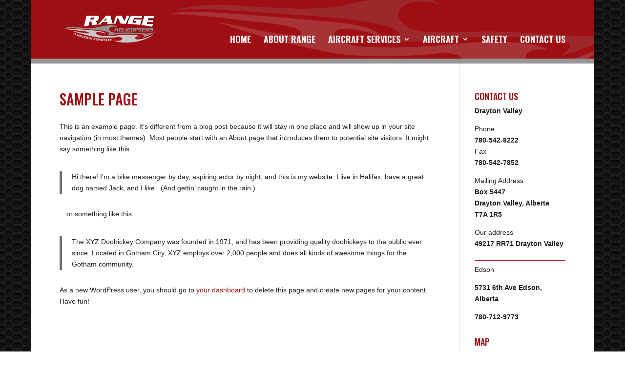

--- FILE ---
content_type: text/css
request_url: https://oilfieldsitestwo.com/rangehelicopter/wp-content/et-cache/1/25/global/et-divi-customizer-global.min.css?ver=1767311694
body_size: 2205
content:
body{color:#231f20}#et_search_icon:hover,.mobile_menu_bar:before,.mobile_menu_bar:after,.et_toggle_slide_menu:after,.et-social-icon a:hover,.et_pb_sum,.et_pb_pricing li a,.et_pb_pricing_table_button,.et_overlay:before,.entry-summary p.price ins,.et_pb_member_social_links a:hover,.et_pb_widget li a:hover,.et_pb_filterable_portfolio .et_pb_portfolio_filters li a.active,.et_pb_filterable_portfolio .et_pb_portofolio_pagination ul li a.active,.et_pb_gallery .et_pb_gallery_pagination ul li a.active,.wp-pagenavi span.current,.wp-pagenavi a:hover,.nav-single a,.tagged_as a,.posted_in a{color:#707070}.et_pb_contact_submit,.et_password_protected_form .et_submit_button,.et_pb_bg_layout_light .et_pb_newsletter_button,.comment-reply-link,.form-submit .et_pb_button,.et_pb_bg_layout_light .et_pb_promo_button,.et_pb_bg_layout_light .et_pb_more_button,.et_pb_contact p input[type="checkbox"]:checked+label i:before,.et_pb_bg_layout_light.et_pb_module.et_pb_button{color:#707070}.footer-widget h4{color:#707070}.et-search-form,.nav li ul,.et_mobile_menu,.footer-widget li:before,.et_pb_pricing li:before,blockquote{border-color:#707070}.et_pb_counter_amount,.et_pb_featured_table .et_pb_pricing_heading,.et_quote_content,.et_link_content,.et_audio_content,.et_pb_post_slider.et_pb_bg_layout_dark,.et_slide_in_menu_container,.et_pb_contact p input[type="radio"]:checked+label i:before{background-color:#707070}a{color:#ff3f01}#top-header,#et-secondary-nav li ul{background-color:#000000}#top-header,#top-header a{color:rgba(0,0,0,0.7)}.et_header_style_centered .mobile_nav .select_page,.et_header_style_split .mobile_nav .select_page,.et_nav_text_color_light #top-menu>li>a,.et_nav_text_color_dark #top-menu>li>a,#top-menu a,.et_mobile_menu li a,.et_nav_text_color_light .et_mobile_menu li a,.et_nav_text_color_dark .et_mobile_menu li a,#et_search_icon:before,.et_search_form_container input,span.et_close_search_field:after,#et-top-navigation .et-cart-info{color:#666666}.et_search_form_container input::-moz-placeholder{color:#666666}.et_search_form_container input::-webkit-input-placeholder{color:#666666}.et_search_form_container input:-ms-input-placeholder{color:#666666}#top-menu li.current-menu-ancestor>a,#top-menu li.current-menu-item>a,#top-menu li.current_page_item>a{color:#ffffff}#main-footer{background-color:#81d742}#main-footer .footer-widget h4,#main-footer .widget_block h1,#main-footer .widget_block h2,#main-footer .widget_block h3,#main-footer .widget_block h4,#main-footer .widget_block h5,#main-footer .widget_block h6{color:#707070}.footer-widget li:before{border-color:#707070}@media only screen and (min-width:981px){.et-fixed-header#top-header,.et-fixed-header#top-header #et-secondary-nav li ul{background-color:#000000}.et-fixed-header #top-menu a,.et-fixed-header #et_search_icon:before,.et-fixed-header #et_top_search .et-search-form input,.et-fixed-header .et_search_form_container input,.et-fixed-header .et_close_search_field:after,.et-fixed-header #et-top-navigation .et-cart-info{color:#666666!important}.et-fixed-header .et_search_form_container input::-moz-placeholder{color:#666666!important}.et-fixed-header .et_search_form_container input::-webkit-input-placeholder{color:#666666!important}.et-fixed-header .et_search_form_container input:-ms-input-placeholder{color:#666666!important}.et-fixed-header #top-menu li.current-menu-ancestor>a,.et-fixed-header #top-menu li.current-menu-item>a,.et-fixed-header #top-menu li.current_page_item>a{color:#ffffff!important}.et-fixed-header#top-header a{color:rgba(0,0,0,0.7)}}@media only screen and (min-width:1350px){.et_pb_row{padding:27px 0}.et_pb_section{padding:54px 0}.single.et_pb_pagebuilder_layout.et_full_width_page .et_post_meta_wrapper{padding-top:81px}.et_pb_fullwidth_section{padding:0}}	h1,h2,h3,h4,h5,h6{font-family:'Oswald',Helvetica,Arial,Lucida,sans-serif}body,input,textarea,select{font-family:'Droid Sans',sans-serif}body{background:#fff}body.et_boxed_layout{-moz-background-size:auto;-webkit-background-size:auto;background-size:auto;background-position:auto;background-repeat:repeat!important;background-attachment:scroll}a{color:#9f0e13}#main-header{border-bottom:10px solid #949698;background-color:#9f0e13;background-image:url(http://oilfieldsitestwo.com/rangehelicopter/wp-content/uploads/sites/25/2017/07/header-bg.png)}.et_fixed_nav #logo{max-height:115px;margin-bottom:10px}.et-fixed-header #logo{max-height:40px}#main-header nav#top-menu-nav{padding-top:40px}#main-header.et-fixed-header nav#top-menu-nav{}.page-top .et_pb_slide{height:200px}#top-menu a{font-family:'Oswald',Helvetica,Arial,Lucida,sans-serif;color:#fff;text-transform:uppercase;font-size:18px}#top-menu a:hover{color:#C6C8CA}#top-menu li.current-menu-item>a{color:#fff}#top-menu li.current-menu-item>a:hover{color:#C6C8CA}.sub-menu a:hover{background-color:#9f0e13!important;color:#fff!important}.et_nav_text_color_light #top-menu li.current-menu-item>a{color:#aeaca7}#top-menu li.current-menu-ancestor>a{color:#231F20}.nav li ul{background-color:#949698!important;border-top:0;padding:5px;top:30px}#top-menu li li a{padding:10px 20px;font-size:14px}#top-menu li li a:hover{color:#051877}#top-menu li.current-menu-ancestor>a{color:#fff}#et_top_search{display:none}#main-content .container{padding-top:100px}.et_pb_promo_description h2,h1{color:#9f0e13;font-family:'Oswald',Helvetica,Arial,Lucida,sans-serif;text-transform:uppercase}.main_title,.widgettitle{color:#9f0e13;font-family:'Oswald',Helvetica,Arial,Lucida,sans-serif;text-transform:uppercase}.et_pb_contact_submit{background:#015ca7}hr{color:#9f0e13;background-color:#9f0e13;height:2px;border:none}.footer-widget li:before{border-color:#9f0e13}.et_pb_bg_layout_light .et_pb_more_button{color:#363434!important}#footer-bottom{color:#fff;background-image:linear-gradient(#9f0e13,#9f0e13)}#footer-info,#footer-info a{color:#fff}.et_pb_slide_description h2{font-weight:600;text-shadow:0px 0px 8px rgba(0,0,0,1)}.et_pb_slide_content{font-weight:600}.et_pb_promo{color:#AFB0B1}.et_pb_promo_description p{color:#231F20}#servicecta{border-top:10px solid #949698;text-align:center;background-image:linear-gradient(#9f0e13,#9f0e13);color:#fff!important}#servicecta h1{font-weight:800;font-size:40px;color:#fff!important;text-shadow:1px 1px 1px rgba(0,0,0,1);letter-spacing:2px}#footer-widgets .footer-widget li{padding:0 0 0px 14px}.footer-widget h4.title{color:#fff!important}.gform_wrapper{margin:0px}.et_pb_image{margin-bottom:-6px;border-bottom:10px solid #9f0e13}.footer-widget em{font-size:12px;color:#585858}.gform_wrapper li{list-style:none}#main-header .et_mobile_menu{background:#9f0e13}.et_mobile_menu li a{color:#fff}.et_mobile_menu{border-top:none}.wp_wunderground th{text-align:left;padding:0!important}.wp_wunderground td{text-align:left;padding:0!important}.entry-content table{border:none!important}#team{background:none;padding-top:0}.safetyimage{border-bottom:0}#gallery-1 img{border:none!important}#main-footer{border-top:10px solid #9f0e13;-webkit-box-shadow:0 12px 8px -6px rgba(0,0,0,0.55);-moz-box-shadow:0 12px 8px -6px rgba(0,0,0,0.55);box-shadow:0 12px 8px -6px rgba(0,0,0,0.55);background-color:#404042}#text-11 a{color:#9f0e13;font-weight:bold;text-transform:uppercase}.footer-widget last .gform_wrapper textarea.medium{height:50px!important}.et_pb_tabs_controls li.et_pb_tab_active{bottom:0;background-image:linear-gradient(#FD7612,#9f0e13)}.et_pb_tab_active a{color:#fff!important}.footer-widget{margin-bottom:0}#footer-widgets{padding-top:20px}.mfp-title{display:none}#slidebox .et_pb_row{width:100%;padding:0}div#slidebox.et_pb_section.et_section_regular{padding:0}#slidbox .et_pb_section{padding:0}.et_pb_column_4_4 .et_pb_gallery_fullwidth .et_pb_gallery_item{width:100%}#galslide .et_pb_gallery_item .et_pb_bg_layout_light .et-pb-active-slide{width:100%}#galslide .et_pb_gallery_fullwidth .et_pb_gallery_item .et_pb_gallery_image img{width:100%}@media only screen and (min-width:980px){.et_pb_tabs_controls li{border-bottom:1px solid #d9d9d9;width:25%;border-left:0;border-right:0}}.et_pb_section{background-position:left;background-repeat:no-repeat;-webkit-background-size:auto;-moz-background-size:auto;background-size:auto;-moz-background-size:auto;-webkit-background-size:auto;background-size:auto}.et_pb_pricing_table_button,.et_pb_promo_button,a.et_pb_more_button,.et_pb_newsletter_button,.comment-reply-link,.form-submit input,.et_pb_contact_submit,.et_pb_contact_reset,.single_add_to_cart_button .button{position:relative}.et_pb_pricing_table_button:after,.et_pb_promo_button:after,a.et_pb_more_button:after,.et_pb_newsletter_button:after,.comment-reply-link:after{top:7px;right:5px}.home-phone h1{text-shadow:1px 1px 1px rgba(0,0,0,1)}